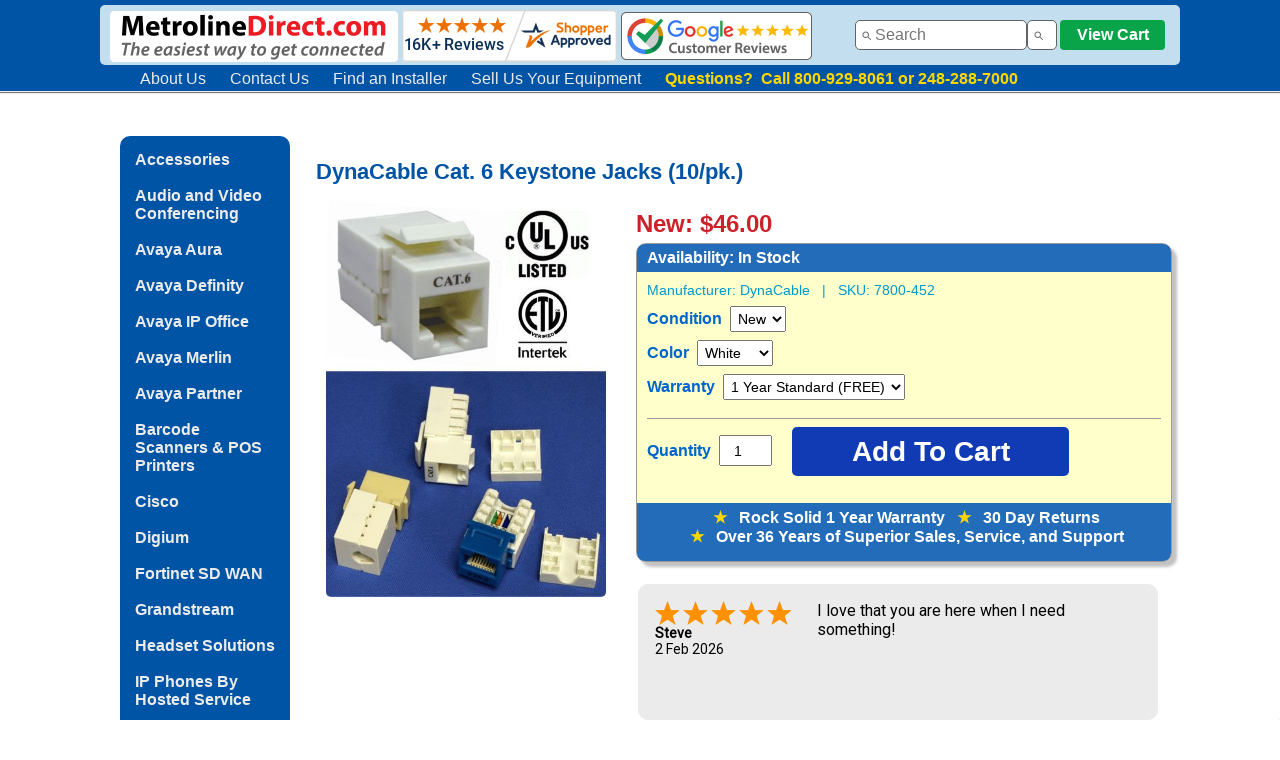

--- FILE ---
content_type: text/html
request_url: https://www.metrolinedirect.com/cat-6-keystone-jacks.html
body_size: 7680
content:
<!DOCTYPE html PUBLIC "-//W3C//DTD HTML 4.01 Transitional//EN" "http://www.w3.org/TR/html4/loose.dtd"><html><head><script type="application/ld+json">{"@context" : "http://schema.org", "@graph":[{"@type" : "Product","name" : "DynaCable Cat. 6 Keystone Jacks (10/pk.)","image" :"https://s.turbifycdn.com/aah/metroline/dynacable-cat-6-keystone-jacks-10-pk-65.png","description" : "Category 6 UTP 90 degree keystone jacks.","sku":"7800-452-New","mpn": "NWKJ6E-New","brand" : {"@type" : "Organization","name" : "DynaCable"},"offers" : {"@type" : "Offer","priceCurrency": "USD","price" : "46","itemCondition" : "http://schema.org/NewCondition","url" : "https://www.metrolinedirect.com/cat-6-keystone-jacks.html","availability" : "http://schema.org/InStock","seller": {"@type": "Organization", "name":"www.metrolinedirect.com"}}}]}</script><script> gtag('event', 'page_view', {'value': 46.00,'items': [{'id': cat-6-keystone-jacks,'google_business_vertical': 'retail' }] }); </script><title>DynaCable Cat. 6 Keystone Jacks (10/pk.)</title><script src="https://apis.google.com/js/platform.js"></script>

<script src="https://apis.google.com/js/platform.js?onload=renderBadge" async defer></script>

<script>
  window.renderBadge = function() {
    var ratingBadgeContainer = document.createElement("div");
    document.body.appendChild(ratingBadgeContainer);
    window.gapi.load('ratingbadge', function() {
      window.gapi.ratingbadge.render(ratingBadgeContainer, {"merchant_id": 1299262});
    });
  }
</script>

<link rel="icon" type="image/png" href="https://sep.turbifycdn.com/ty/cdn/metroline/favicon-32x32.png" sizes="32x32" />

<meta name="google-site-verification" content="6lvqJ_1IMCZ6lbIsnvzwCq-2stqdGJQeS1_J2CFAOew" />

<link href="https://sep.turbifycdn.com/ty/cdn/metroline/mld_style_new50.css" rel="stylesheet" type="text/css">

<div class="fixedwrapper">
<div class="hboxbehind">
<div class="hbox">
<!--BLUE HEADER-->
<!--LOGO LEFT-->	
<div class="hbox_img" style="margin-left: 10px; margin-top: 5px">
<a href="https://www.metrolinedirect.com"><img style="max-width: 288px; width: 100%; height: auto" align="absmiddle" 
 " src="https://sep.turbifycdn.com/ty/cdn/metroline/mld-logo-resp-4.png"></a>
<!--SHOPPER APPROVED SEAL -->
<a href="https://www.shopperapproved.com/reviews/MetrolineDirect.com" class="shopperlink new-sa-seals placement-1028"><img align="absmiddle" src="//www.shopperapproved.com/seal/16108/1028-sa-seal.gif" style="border-radius: 4px;" alt="Customer Reviews" oncontextmenu="var d = new Date(); alert('Copying Prohibited by Law - This image and all included logos are copyrighted by Shopper Approved \251 '+d.getFullYear()+'.'); return false;" /></a><script type="text/javascript"> (function() { var js = window.document.createElement("script"); js.innerHTML = 'function openshopperapproved(o){ var e="Microsoft Internet Explorer"!=navigator.appName?"yes":"no",n=screen.availHeight-90,r=940;return window.innerWidth<1400&&(r=620),window.open(this.href,"shopperapproved","location="+e+",scrollbars=yes,width="+r+",height="+n+",menubar=no,toolbar=no"),o.stopPropagation&&o.stopPropagation(),!1}!function(){for(var o=document.getElementsByClassName("shopperlink"),e=0,n=o.length;e<n;e++)o[e].onclick=openshopperapproved}();'; js.type = "text/javascript"; document.getElementsByTagName("head")[0].appendChild(js);var link = document.createElement('link');link.rel = 'stylesheet';link.type = 'text/css';link.href = "//www.shopperapproved.com/seal/1028.css";document.getElementsByTagName('head')[0].appendChild(link);})();</script>
<!-- END SHOPPER APPROVED SEAL -->
<a href="https://www.google.com/shopping/ratings/account/metrics?q=metrolinedirect.com&c=US&v=19&hl=en" target="new"><img style="max-width: 191px; width: 100%; height: auto" align="absmiddle" src="https://sep.turbifycdn.com/ty/cdn/metroline/google-reviews-resp2.png"></a>
    </div>
<!--END LOGO LEFT-->
<!--SEARCH BAR--> 		
 <div class="search_bar"">
<input id="searchBox" type="text" size="15" /><input  id="ss360SearchButton" type="button" />
<!--VIEW CART-->
<a href="https://order.store.turbify.net/metroline/cgi-bin/wg-order?metroline"><button class="viewcartbtn">View Cart</button></a>
<!--END VIEW CART-->
	</div>
<!--END SEARCH BAR-->
<!--END BLUE HEADER-->  
</div>
<div class="hbox2">
<!--INFO MENU IN HEADER-->		
    <div class="infoMenu" >
<ol>
  <li ><a href="https://www.metrolinedirect.com/info.html">About Us</a></li>
  <li ><a href="https://www.metrolinedirect.com/cus.html">Contact Us</a></li>
  <li><a href="https://www.phoneinstallers.net" title="Find an installer" target="new">Find an Installer</a></li>
<li><a href="https://www.metrolinedirect.com/assetrecovery.html" title="Sell us your equipment" target="new">Sell Us Your Equipment</a></li>
<li><b style="color: #FFD700"> 
Questions?&nbsp; Call 800-929-8061 or 248-288-7000</b> </li>
 </ol>
	</div>
</div>


</div>
</div>

<!-- Global site tag (gtag.js) - Google Ads: 1072622640 --> <script async src="https://www.googletagmanager.com/gtag/js?id=AW-1072622640"></script> <script> window.dataLayer = window.dataLayer || []; function gtag(){dataLayer.push(arguments);} gtag('js', new Date()); gtag('config', 'AW-1072622640'); </script> 

<!-- Global site tag (gtag.js) - Google Analytics -->
<script async src="https://www.googletagmanager.com/gtag/js?id=UA-397531-1"></script>
<script>
  window.dataLayer = window.dataLayer || [];
  function gtag(){dataLayer.push(arguments);}
  gtag('js', new Date());

  gtag('config', 'UA-397531-1');
</script>


<!--LIVE HELP NOW-->
<script type="text/javascript">
	window.lhnJsSdkInit = function () {
		lhnJsSdk.setup = {
			application_id: "81c2bbce-1d0e-476d-a4af-36ed8e326f0a",
			application_secret: "862fced308394137860c6cc2695f069b9050dd05b89c47bbbc"
		};
		lhnJsSdk.controls = [{
			type: "hoc",
			id: "8784b032-0000-4e11-bcbe-b39045d08215"
		}];
	};

	(function (d, s) {
		var newjs, lhnjs = d.getElementsByTagName(s)[0];
		newjs = d.createElement(s);
		newjs.src = "https://developer.livehelpnow.net/js/sdk/lhn-jssdk-current.min.js";
		lhnjs.parentNode.insertBefore(newjs, lhnjs);
	}(document, "script"));
</script>
<!--END LIVE HELP NOW--></head><div class="pagebox"><div class="pageboxinner"><body bgcolor="#ffffff" background="https://s.turbifycdn.com/aah/metroline/avaya-ip-office-51.png" link="#6600cc"><table border="0" cellspacing="0" cellpadding="0"><tr valign="top"><td><div class="menumld"><a href="accessories.html">Accessories</a><br /><br /><a href="polycom.html">Audio and Video Conferencing</a><br /><br /><a href="avcoma.html">Avaya Aura</a><br /><br /><a href="definity1.html">Avaya Definity</a><br /><br /><a href="ipoffice.html">Avaya IP Office</a><br /><br /><a href="legendsystem.html">Avaya Merlin</a><br /><br /><a href="partnersystem.html">Avaya Partner</a><br /><br /><a href="symbolscanners.html">Barcode Scanners & POS Printers</a><br /><br /><a href="cisco.html">Cisco</a><br /><br /><a href="digiumipphones.html">Digium</a><br /><br /><a href="fortinet1.html">Fortinet SD WAN</a><br /><br /><a href="gripte.html">Grandstream</a><br /><br /><a href="headandad1.html">Headset Solutions</a><br /><br /><a href="siptelephones.html">IP Phones By Hosted Service</a><br /><br /><a href="mitel.html">Mitel and NEC</a><br /><br /><a href="nortel.html">Nortel</a><br /><br /><a href="bogenpaging.html">Paging Solutions and Door Phones</a><br /><br /><a href="polycom1.html">Polycom (Poly)</a><br /><br /><a href="repair1.html">Repair Service & Technical Support</a><br /><br /><a href="shoretel.html">ShoreTel</a><br /><br /><a href="siliph.html">Single Line Phones</a><br /><br /><a href="uglyboxes.html">Ugly Boxes</a><br /><br /><a href="yealink.html">Yealink</a><br /><br /></div></td><td><img src="https://sep.turbifycdn.com/ca/Img/trans_1x1.gif" height="1" width="26" border="0" /></td><td><a href="index.html"><img src="https://s.turbifycdn.com/aah/metroline/avaya-ip-office-52.png" width="0" height="5" border="0" hspace="0" vspace="0" /></a><br /><br /><table border="0" cellspacing="0" cellpadding="0" width="844"><h1>DynaCable Cat. 6 Keystone Jacks (10/pk.)</h1><tr valign="top"><td width="325" id="product_image"><div style="float: left"><div style="width: 300px"><img src="https://s.turbifycdn.com/aah/metroline/dynacable-cat-6-keystone-jacks-10-pk-68.png" width="432" height="615" border="0" hspace="0" vspace="0" alt="DynaCable Cat. 6 Keystone Jacks (10/pk.)" class="myImg" style="display: block; margin-left: auto; margin-right: auto; max-height: 400px; height: auto; width: auto;max-width:300px" /><br /><br /></div><div style="margin-bottom: 100px"></div><span class="close"><div id="myModal" class="modal"><div style="width: auto; height: 80% "><img class="modal-content" id="img01" style="width: auto; max-height: 100%"></div></div></span><font size="2" face="arial, helvetica"></font></div></td><td width="100%"><div style="padding-left: 20px"><div class="section"></div><form method="POST" action="https://order.store.turbify.net/metroline/cgi-bin/wg-order?metroline+cat-6-keystone-jacks"><b></b><br /><!--PRICING--><div class="price" style="margin-top: -15px">New: $46.00<br /></div><!--START YELLOW ORDER BOX--><div class="orderBox"><div style="background-color: #236cba; color: white; font-size: 16px; font-weight: bold; margin: -10px 0px 10px -10px; padding: 5px 5px 5px 10px; border-radius: 8px 8px 0px 0px">Availability:<availability id="stockmain"> In Stock</availability></div><div class="orderBoxpartno" id="partno">Manufacturer: <span id="mn">DynaCable</span>&nbsp;&nbsp; |&nbsp;&nbsp; SKU: <span id="sk">7800-452</span><img src="https://sep.turbifycdn.com/ca/Img/trans_1x1.gif" height="1" width="10" border="0" /><img src="https://sep.turbifycdn.com/ca/Img/trans_1x1.gif" height="1" width="10" border="0" /></div><div class="productOptions" style="margin-top: -15px"><br />Condition&nbsp;<select name="Condition"><option value="New">New</option></select> <br />Color&nbsp;<select name="Color"><option value="White">White</option><option value="Orange">Orange</option><option value="Blue">Blue</option><option value="Ivory">Ivory</option></select> <br />Warranty&nbsp;<select name="Warranty"><option value="1 Year Standard (FREE)">1 Year Standard (FREE)</option></select> </div><input name="vwitem" type="hidden" value="cat-6-keystone-jacks" /><input name="vwcatalog" type="hidden" value="metroline" /><div class="cartBox"><div class="qty">Quantity <input name="vwquantity" type="number" value="1" maxlength="5" size="3" class="qtyInput" /></div><div class="cart"><input type="submit" value="Add To Cart" style="font-family: Arial, Helvetica, sans-serif; background-color: #103bb5; border: none; color: white; text-decoration: none; cursor: pointer; border-radius: 5px; font-weight: bold; font-size: 28px; width: 277px; height: 49px;" onmouseover="this.style.backgroundColor='#1758cd'" onmouseout="this.style.backgroundColor='#103bb5'" /></div></div><div style="clear: both"></div><div style="text-align: center; background-color: #236cba; color: white; font-size: 16px; font-weight: bold; margin: 15px 0px 0px -10px; padding: 5px 5px 5px 10px; border-radius: 0px 0px 8px 8px; padding-bottom: 15px; margin-top: 27px"><span style="color: gold">&#9733;</span>&nbsp;&nbsp; Rock Solid 1 Year Warranty&nbsp;&nbsp; <span style="color: gold">&#9733;</span>&nbsp;&nbsp; 30 Day Returns<br /><span style="color: gold">&#9733;</span>&nbsp;&nbsp; Over 36 Years of Superior Sales, Service, and Support</div></div><input type="hidden" name=".autodone" value="https://www.metrolinedirect.com/cat-6-keystone-jacks.html" /></form><div style="font-family: Roboto, Arial, Helvetica, sans-serif; max-height: 150px; overflow: hidden;" class="shopperapproved_widget sa_rotate sa_count1 sa_vertical sa_count1 sa_bgGray sa_colorBlack sa_borderGray sa_rounded sa_jMy sa_fixed sa_showlinks sa_large sa_showdate "></div><script type="text/javascript">var sa_interval = 5000;function saLoadScript(src) { var js = window.document.createElement('script'); js.src = src; js.type = 'text/javascript'; document.getElementsByTagName("head")[0].appendChild(js); } if (typeof(shopper_first) == 'undefined') saLoadScript('//www.shopperapproved.com/widgets/testimonial/3.0/16108.js'); shopper_first = true; </script><div style="text-align:right;"><a class="sa_footer" href="https://www.shopperapproved.com/reviews/MetrolineDirect.com/" target="_blank" rel="nofollow"><img class="sa_widget_footer" style="margin-bottom: 15px; border: 0;" alt="" src=https://www.shopperapproved.com/widgets/widgetfooter-darklogo.png></a></div><!--FEATURES-->       
        <h2> Features   </h2>
		<div class="section">
        <ul>
          <li>Category 6 UTP 90 degree keystone jack</li>
          <li>Supports 568A/B wiring</li>
          <li>Dual IDC connector can accept 23-26 AWG solid and stranded cables</li>
          <li>Terminates using 110 or krone (punchdown) tools</li>
          <li>20 jacks/pack</li>
        </ul>
		</div><br /><br /><br clear="all" /></div></td></tr></table><script> var modal = document.getElementById("myModal"); var i;  var img = document.getElementsByClassName("myImg"); var modalImg = document.getElementById("img01");   for(i=0;i< img.length;i++)    {         img[i].onclick = function(){      modal.style.display = "block";        modalImg.src = this.src;   } }  var span = document.getElementsByClassName("close")[0];   span.onclick = function() {     modal.style.display = "none"; } </script><table border="0" cellspacing="0" cellpadding="0" width="844"><tr><td><font size="2" face="arial, helvetica"><script>
var ss360Config = {
    siteId: "www.metrolinedirect.com",
    showErrors: false,
    layout: {
        navigation: {
            position: "top"
        },
        mobile: {
            showUrl: true,
            showImages: true
        },
        desktop: {
            showUrl: true,
            showImages: true
        }
    },
    suggestions: {
        throttleTime: 100,
        maxWidth: 400,        
        show: true,
        maxQuerySuggestions: 3,
       showImages: true,
        num: 6,
        minChars: 2,
        highlight: true
    },
    style: {
        themeColor: "#329fd9",
        accentColor: "#0033CC",
        suggestions: {
            text: {
                color: "#333333"
            },
            background: {
                color: "#ffffff"
            },
            padding: "10px",
            distanceFromTop: "7px",
            border: {
                color: "#dddddd",
                radius: "5px"
            }
        },
        searchBox: {
            text: {
                color: "#333333",
                size: "16px"
            },
            background: {
                color: "#ffffff"
            },
            padding: "5px",
            icon: {
                image: "magnifier",
                color: "#666666"
            },
            border: {
                color: "#636363",
                radius: "5px"
            },
            button: {
                text: " ",
                icon: "magnifier",
                color: "#666666"
            }
        },
        loaderType: "circle",
        animationSpeed: 250
    },
    searchBox: {
        placeholder: "Search",
        selector: "#searchBox",
        searchButton: "#ss360SearchButton"
    },
    results: {
     embedConfig: {
            contentBlock: "div#search_results",
            url: "https://www.metrolinedirect.com/search.html"
        },
        searchResultsCaption: "We found #COUNT# results for your query \"#QUERY#\"",
        group: true,
        num: 30,
        highlightQueryTerms: true,
        moreResultsButton: "More Results...",
        noResultsText: "Sorry, we have not found any matches for your query.",
        queryCorrectionText: "Did you mean \"#CORRECTION#\"?",
        linksOpenNewTab: false,
        moreResultsPagingSize: 15
    },
    contentGroups: {
        otherName: "Search Results",
        ignoreOther: false
    }
}
</script><br /><br /><script src="https://cdn.sitesearch360.com/v13/sitesearch360-v13.min.js" async></script></font></td></tr></table><br /><div style="text-align: center; box-shadow: 8px 8px; -webkit-animation-name: zoom; -webkit-animation-duration: 0.6s; animation-name: zoom; animation-duration: 0.6s;" id="light" class="white_content"> <a href = "javascript:void(0)" onclick = "document.getElementById('light').style.display='none';document.getElementById('fade').style.display='none'"><img style="width: auto; max-height: 100%" src="https://sep.turbifycdn.com/ty/cdn/metroline/platinum5.gif"> </a> </div></td></tr></div></div></table></body><div class="pageboxfooter">
<!--COMPANY INFO-->
<div class="footer"><strong>Metroline, Inc.</strong>&nbsp; &#8226;&nbsp; 2250 Meijer Drive&nbsp; &#8226;&nbsp; Troy, MI 48084 &#8226;&nbsp; Phone: 800-929-8061 or 248-288-7000</div>
<!--HOURS OF OPERATION-->
<div class="footer"><strong>Business Hours</strong>: Mon-Thurs 8:30 am to 6 pm, Fri 8:30 am to 5:30 pm EST</div>
<!--ABOUT US MENU BAR-->
<div class="footer"><a href="https://www.metrolinedirect.com/info.html">About Us</a>&nbsp; |&nbsp; <a href="https://www.metrolinedirect.com/cus.html">Contact Us</a>&nbsp;  |&nbsp; <a href="https://www.youtube.com/user/metrolinedirect" target="new">YouTube</a>&nbsp; |&nbsp; <a href="https://www.phoneinstallers.net/" target="new">Find an Installer</a>&nbsp; |&nbsp; <a href="https://www.metrolinedirect.com/info.html">Warranty and Returns</a>&nbsp; |&nbsp; <a href="https://www.metrolinedirect.com/privacy-policy.html">Privacy Policy</a></div>
<!--COPYRIGHT-->
<div class="footer">&copy; 2026 Metroline, Inc.</div>
<!--DISCLAIMER-->
<div class="footer" style="font-size:14px; margin-left: 20px; margin-right: 20px">Metroline Inc. is an independent distributor of technology and telecommunications equipment.  Metroline Inc. does not represent any manufacturer or its affiliates in any way.  The company, product and service names used in this web site are for identification purposes only. All trademarks and registered trademarks are the property of their respective owners.</div>
</div>
<script type="text/javascript">var PAGE_ATTRS = {'storeId': 'metroline', 'itemId': 'cat-6-keystone-jacks', 'isOrderable': '1', 'name': 'DynaCable Cat. 6 Keystone Jacks (10/pk.)P', 'salePrice': '46.00', 'listPrice': '46.00', 'brand': '', 'model': '', 'promoted': '', 'createTime': '1770069304', 'modifiedTime': '1770069304', 'catNamePath': 'Product Index > Accessories > Cabling and Installation Equipment > Wall Plates and Jacks�', 'upc': ''};</script><script type="text/javascript">
csell_env = 'ue1';
 var storeCheckoutDomain = 'order.store.turbify.net';
</script>

<script type="text/javascript">
  function toOSTN(node){
    if(node.hasAttributes()){
      for (const attr of node.attributes) {
        node.setAttribute(attr.name,attr.value.replace(/(us-dc1-order|us-dc2-order|order)\.(store|stores)\.([a-z0-9-]+)\.(net|com)/g, storeCheckoutDomain));
      }
    }
  };
  document.addEventListener('readystatechange', event => {
  if(typeof storeCheckoutDomain != 'undefined' && storeCheckoutDomain != "order.store.turbify.net"){
    if (event.target.readyState === "interactive") {
      fromOSYN = document.getElementsByTagName('form');
        for (let i = 0; i < fromOSYN.length; i++) {
          toOSTN(fromOSYN[i]);
        }
      }
    }
  });
</script>
<script type="text/javascript">
// Begin Store Generated Code
 </script> <script type="text/javascript" src="https://s.turbifycdn.com/lq/ult/ylc_1.9.js" ></script> <script type="text/javascript" src="https://s.turbifycdn.com/ae/lib/smbiz/store/csell/beacon-a9518fc6e4.js" >
</script>
<script type="text/javascript">
// Begin Store Generated Code
 csell_page_data = {}; csell_page_rec_data = []; ts='TOK_STORE_ID';
</script>
<script type="text/javascript">
// Begin Store Generated Code
function csell_GLOBAL_INIT_TAG() { var csell_token_map = {}; csell_token_map['TOK_SPACEID'] = '2022276099'; csell_token_map['TOK_URL'] = ''; csell_token_map['TOK_STORE_ID'] = 'metroline'; csell_token_map['TOK_ITEM_ID_LIST'] = 'cat-6-keystone-jacks'; csell_token_map['TOK_ORDER_HOST'] = 'order.store.turbify.net'; csell_token_map['TOK_BEACON_TYPE'] = 'prod'; csell_token_map['TOK_RAND_KEY'] = 't'; csell_token_map['TOK_IS_ORDERABLE'] = '1';  c = csell_page_data; var x = (typeof storeCheckoutDomain == 'string')?storeCheckoutDomain:'order.store.turbify.net'; var t = csell_token_map; c['s'] = t['TOK_SPACEID']; c['url'] = t['TOK_URL']; c['si'] = t[ts]; c['ii'] = t['TOK_ITEM_ID_LIST']; c['bt'] = t['TOK_BEACON_TYPE']; c['rnd'] = t['TOK_RAND_KEY']; c['io'] = t['TOK_IS_ORDERABLE']; YStore.addItemUrl = 'http%s://'+x+'/'+t[ts]+'/ymix/MetaController.html?eventName.addEvent&cartDS.shoppingcart_ROW0_m_orderItemVector_ROW0_m_itemId=%s&cartDS.shoppingcart_ROW0_m_orderItemVector_ROW0_m_quantity=1&ysco_key_cs_item=1&sectionId=ysco.cart&ysco_key_store_id='+t[ts]; } 
</script>
<script type="text/javascript">
// Begin Store Generated Code
function csell_REC_VIEW_TAG() {  var env = (typeof csell_env == 'string')?csell_env:'prod'; var p = csell_page_data; var a = '/sid='+p['si']+'/io='+p['io']+'/ii='+p['ii']+'/bt='+p['bt']+'-view'+'/en='+env; var r=Math.random(); YStore.CrossSellBeacon.renderBeaconWithRecData(p['url']+'/p/s='+p['s']+'/'+p['rnd']+'='+r+a); } 
</script>
<script type="text/javascript">
// Begin Store Generated Code
var csell_token_map = {}; csell_token_map['TOK_PAGE'] = 'p'; csell_token_map['TOK_CURR_SYM'] = '$'; csell_token_map['TOK_WS_URL'] = 'https://metroline.csell.store.turbify.net/cs/recommend?itemids=cat-6-keystone-jacks&location=p'; csell_token_map['TOK_SHOW_CS_RECS'] = 'true';  var t = csell_token_map; csell_GLOBAL_INIT_TAG(); YStore.page = t['TOK_PAGE']; YStore.currencySymbol = t['TOK_CURR_SYM']; YStore.crossSellUrl = t['TOK_WS_URL']; YStore.showCSRecs = t['TOK_SHOW_CS_RECS']; </script> <script type="text/javascript" src="https://s.turbifycdn.com/ae/store/secure/recs-1.3.2.2.js" ></script> <script type="text/javascript" >
</script>
</html>
<!-- html104.prod.store.e1a.lumsb.com Mon Feb  2 15:16:54 PST 2026 -->


--- FILE ---
content_type: application/javascript
request_url: https://www.shopperapproved.com/widgets/testimonial/3.0/16108.js
body_size: 10006
content:

var sa_widget_overall = '4.8';
var sa_widget_overallcount = '16173';
var dark_logo = 'https://www.shopperapproved.com/widgets/images/widgetfooter-darklogo-eng.png';
var darknarrow_logo = 'https://www.shopperapproved.com/widgets/images/widgetfooter-darknarrow-eng.png';
var white_logo = 'https://www.shopperapproved.com/widgets/images/widgetfooter-whitelogo-eng.png';
var whitenarrow_logo = 'https://www.shopperapproved.com/widgets/images/widgetfooter-whitenarrow-eng.png';
var colorized_logo = 'https://www.shopperapproved.com/widgets/images/widgetfooter-darklogo-eng-colorized.png';

//Cached 2026-02-02 22:53:31

sa_id = '16108';
sa_widget_contents = [{"name":"<span class=\"sa_displayname\">Steve<\/span>","date":"02 Feb 2026","stars":"5.0","link":"https:\/\/www.shopperapproved.com\/reviews\/MetrolineDirect.com?reviewid=214220853","comments":"    I love that you are here when I need something!\n    "},{"name":"<span class=\"sa_displayname\">Brian D.<\/span>","date":"02 Feb 2026","stars":"5.0","link":"https:\/\/www.shopperapproved.com\/reviews\/MetrolineDirect.com?reviewid=213670997","comments":"    It was very easy to work with the people at MetrolineDirect. The product was as advertised and in good condition.\n    "},{"name":"<span class=\"sa_displayname\">bradley B.<\/span>","date":"02 Feb 2026","stars":"5.0","link":"https:\/\/www.shopperapproved.com\/reviews\/MetrolineDirect.com?reviewid=214206818","comments":"    THANK YOU\n    "},{"name":"<span class=\"sa_displayname sa_anonymous\">A Reviewer<\/span>","date":"30 Jan 2026","stars":"5.0","link":"https:\/\/www.shopperapproved.com\/reviews\/MetrolineDirect.com?reviewid=214066233","comments":"    Have used Metroline Direct for years. Top Shelf Service!!!\n    "},{"name":"<span class=\"sa_displayname\">Jeffrey H.<\/span>","date":"30 Jan 2026","stars":"5.0","link":"https:\/\/www.shopperapproved.com\/reviews\/MetrolineDirect.com?reviewid=213546804","comments":"    Just what I needed and shipping was super-fast\n    "},{"name":"<span class=\"sa_displayname\">Mike G.<\/span><span class=\"sa_location\">- <span class=\"sa_stateprov\">TN<\/span>, <span class=\"sa_country\">United States <\/span><\/span>","date":"29 Jan 2026","stars":"5.0","link":"https:\/\/www.shopperapproved.com\/reviews\/MetrolineDirect.com?reviewid=213342884","comments":"    So far so good, please check back in a few days to confirm receipt of inventory\n    "},{"name":"<span class=\"sa_displayname\">Daniel S.<\/span><span class=\"sa_location\">- <span class=\"sa_stateprov\">Il<\/span>, <span class=\"sa_country\">united states<\/span><\/span>","date":"29 Jan 2026","stars":"5.0","link":"https:\/\/www.shopperapproved.com\/reviews\/MetrolineDirect.com?reviewid=213536594","comments":"    Very happy\n    "},{"name":"<span class=\"sa_displayname\">Shirlee<\/span>","date":"27 Jan 2026","stars":"5.0","link":"https:\/\/www.shopperapproved.com\/reviews\/MetrolineDirect.com?reviewid=213915386","comments":"    Excellent\n    "},{"name":"<span class=\"sa_displayname\">Shemain F.<\/span>","date":"26 Jan 2026","stars":"5.0","link":"https:\/\/www.shopperapproved.com\/reviews\/MetrolineDirect.com?reviewid=213868734","comments":"    Processing was easy\n    "},{"name":"<span class=\"sa_displayname\">Ken C.<\/span><span class=\"sa_location\">- <span class=\"sa_stateprov\">PA<\/span>, <span class=\"sa_country\">united states<\/span><\/span>","date":"26 Jan 2026","stars":"5.0","link":"https:\/\/www.shopperapproved.com\/reviews\/MetrolineDirect.com?reviewid=213357078","comments":"    Shopping was easy. And I appreiciate that there are no pop ups\n    "},{"name":"<span class=\"sa_displayname\">Kevin S.<\/span>","date":"22 Jan 2026","stars":"5.0","link":"https:\/\/www.shopperapproved.com\/reviews\/MetrolineDirect.com?reviewid=213659506","comments":"    Have bought from them in the past.  Very dependable.\n    "},{"name":"<span class=\"sa_displayname\">Lee V.<\/span>","date":"21 Jan 2026","stars":"5.0","link":"https:\/\/www.shopperapproved.com\/reviews\/MetrolineDirect.com?reviewid=212746018","comments":"    Recommended by our telephone provider. So, we went with it.\n    "},{"name":"<span class=\"sa_displayname\">Trish K.<\/span>","date":"20 Jan 2026","stars":"5.0","link":"https:\/\/www.shopperapproved.com\/reviews\/MetrolineDirect.com?reviewid=213550750","comments":"    Great site, easy to use.  Good prices!  I appreciate your option to use old shipping boxes too :)\n    "},{"name":"<span class=\"sa_displayname\">Olivier M.<\/span><span class=\"sa_location\">- <span class=\"sa_stateprov\">MA<\/span>, <span class=\"sa_country\">United States<\/span><\/span>","date":"19 Jan 2026","stars":"5.0","link":"https:\/\/www.shopperapproved.com\/reviews\/MetrolineDirect.com?reviewid=212852237","comments":"    It was a very good experience.\n    "},{"name":"<span class=\"sa_displayname\">Michael L.<\/span><span class=\"sa_location\">- <span class=\"sa_stateprov\">New York<\/span>, <span class=\"sa_country\">united states<\/span><\/span>","date":"19 Jan 2026","stars":"5.0","link":"https:\/\/www.shopperapproved.com\/reviews\/MetrolineDirect.com?reviewid=212914005","comments":"    Fast delivery competitive pricing\n    "},{"name":"<span class=\"sa_displayname\">Dan F.<\/span><span class=\"sa_location\">- <span class=\"sa_stateprov\">NJ<\/span>, <span class=\"sa_country\">united states<\/span><\/span>","date":"18 Jan 2026","stars":"5.0","link":"https:\/\/www.shopperapproved.com\/reviews\/MetrolineDirect.com?reviewid=212917938","comments":"    All was good , except the boxes package , they were not new and in bad condition\n    "},{"name":"<span class=\"sa_displayname sa_anonymous\">A Reviewer<\/span>","date":"17 Jan 2026","stars":"5.0","link":"https:\/\/www.shopperapproved.com\/reviews\/MetrolineDirect.com?reviewid=213417580","comments":"    Thanks Again Guys\n    "},{"name":"<span class=\"sa_displayname sa_anonymous\">A Reviewer<\/span>","date":"17 Jan 2026","stars":"5.0","link":"https:\/\/www.shopperapproved.com\/reviews\/MetrolineDirect.com?reviewid=213416081","comments":"    Have ordered from you many times over the years always satisfied\n    "},{"name":"<span class=\"sa_displayname\">Jim E.<\/span>","date":"17 Jan 2026","stars":"5.0","link":"https:\/\/www.shopperapproved.com\/reviews\/MetrolineDirect.com?reviewid=212890943","comments":"    Will buy again!\n    "},{"name":"<span class=\"sa_displayname\">GUSTAVO O.<\/span>","date":"16 Jan 2026","stars":"5.0","link":"https:\/\/www.shopperapproved.com\/reviews\/MetrolineDirect.com?reviewid=213356221","comments":"    Excellent\n    "},{"name":"<span class=\"sa_displayname\">GUSTAVO O.<\/span>","date":"16 Jan 2026","stars":"5.0","link":"https:\/\/www.shopperapproved.com\/reviews\/MetrolineDirect.com?reviewid=213356040","comments":"    Excellent\n    "},{"name":"<span class=\"sa_displayname\">LOU Z.<\/span>","date":"12 Jan 2026","stars":"5.0","link":"https:\/\/www.shopperapproved.com\/reviews\/MetrolineDirect.com?reviewid=212526071","comments":"    One phone was defective. No audio. Warranty replacement has been<br>shipped out. Return label issued.\n    "},{"name":"<span class=\"sa_displayname\">Shaun<\/span>","date":"12 Jan 2026","stars":"5.0","link":"https:\/\/www.shopperapproved.com\/reviews\/MetrolineDirect.com?reviewid=213111024","comments":"    So far the website is pretty easy to navigate but until I receive product (to ensure quality and speed of delivery), I can't give a 5 star recommendation\n    "},{"name":"<span class=\"sa_displayname\">Ed K.<\/span>","date":"12 Jan 2026","stars":"5.0","link":"https:\/\/www.shopperapproved.com\/reviews\/MetrolineDirect.com?reviewid=213104527","comments":"    Metroline always has the Avaya IP Office components I need\n    "},{"name":"<span class=\"sa_displayname\">Melanie G.<\/span>","date":"10 Jan 2026","stars":"5.0","link":"https:\/\/www.shopperapproved.com\/reviews\/MetrolineDirect.com?reviewid=213015880","comments":"    Found exactly what i was looking for\n    "},{"name":"<span class=\"sa_displayname\">Thomas D.<\/span>","date":"10 Jan 2026","stars":"5.0","link":"https:\/\/www.shopperapproved.com\/reviews\/MetrolineDirect.com?reviewid=213005994","comments":"    was pretty easy, I like the green box option\n    "},{"name":"<span class=\"sa_displayname\">Emily K.<\/span>","date":"02 Jan 2026","stars":"5.0","link":"https:\/\/www.shopperapproved.com\/reviews\/MetrolineDirect.com?reviewid=212617195","comments":"    I hope this is the right headset for my office.\n    "},{"name":"<span class=\"sa_displayname\">Shane C.<\/span><span class=\"sa_location\">- <span class=\"sa_stateprov\">Tennessee<\/span>, <span class=\"sa_country\">United States<\/span><\/span>","date":"29 Dec 2025","stars":"5.0","link":"https:\/\/www.shopperapproved.com\/reviews\/MetrolineDirect.com?reviewid=211769619","comments":"    All is well so far. Prices seem great.\n    "},{"name":"<span class=\"sa_displayname\">Alonzo K.<\/span>","date":"26 Dec 2025","stars":"5.0","link":"https:\/\/www.shopperapproved.com\/reviews\/MetrolineDirect.com?reviewid=212283121","comments":"    nice and easy\n    "},{"name":"<span class=\"sa_displayname\">Justin R.<\/span>","date":"24 Dec 2025","stars":"5.0","link":"https:\/\/www.shopperapproved.com\/reviews\/MetrolineDirect.com?reviewid=212218334","comments":"    This is my first experience ordering here and so far it is excellent!\n    "},{"name":"<span class=\"sa_displayname\">Rodney V.<\/span><span class=\"sa_location\">- <span class=\"sa_stateprov\">Indiana<\/span>, <span class=\"sa_country\">united states<\/span><\/span>","date":"22 Dec 2025","stars":"5.0","link":"https:\/\/www.shopperapproved.com\/reviews\/MetrolineDirect.com?reviewid=211432672","comments":"    Found Product I needed, shipment was quick!\n    "},{"name":"<span class=\"sa_displayname\">Theresa M.<\/span>","date":"21 Dec 2025","stars":"5.0","link":"https:\/\/www.shopperapproved.com\/reviews\/MetrolineDirect.com?reviewid=211479422","comments":"    Thanks\n    "},{"name":"<span class=\"sa_displayname\">Jacob S.<\/span><span class=\"sa_location\">- <span class=\"sa_stateprov\">California<\/span>, <span class=\"sa_country\">united states<\/span><\/span>","date":"21 Dec 2025","stars":"5.0","link":"https:\/\/www.shopperapproved.com\/reviews\/MetrolineDirect.com?reviewid=211512833","comments":"    Easy shopping experience, competitive prices.\n    "},{"name":"<span class=\"sa_displayname\">Peter<\/span>","date":"21 Dec 2025","stars":"5.0","link":"https:\/\/www.shopperapproved.com\/reviews\/MetrolineDirect.com?reviewid=212044420","comments":"    Ease\n    "},{"name":"<span class=\"sa_displayname sa_anonymous\">A Reviewer<\/span>","date":"17 Dec 2025","stars":"5.0","link":"https:\/\/www.shopperapproved.com\/reviews\/MetrolineDirect.com?reviewid=211833838","comments":"    A great source for phone equipment.\n    "},{"name":"<span class=\"sa_displayname\">GREGORY F.<\/span>","date":"14 Dec 2025","stars":"5.0","link":"https:\/\/www.shopperapproved.com\/reviews\/MetrolineDirect.com?reviewid=211652390","comments":"    This is my third order now and I am very satisfied.\n    "},{"name":"<span class=\"sa_displayname\">Andy R.<\/span>","date":"12 Dec 2025","stars":"5.0","link":"https:\/\/www.shopperapproved.com\/reviews\/MetrolineDirect.com?reviewid=211574201","comments":"    Shopped Metroline before in the past, and have never experienced any issues. Great company & great prices!\n    "},{"name":"<span class=\"sa_displayname\">TechMan U.<\/span><span class=\"sa_location\">- <span class=\"sa_stateprov\">GA<\/span>, <span class=\"sa_country\">USA<\/span><\/span>","date":"11 Dec 2025","stars":"5.0","link":"https:\/\/www.shopperapproved.com\/reviews\/MetrolineDirect.com?reviewid=210440465","comments":"    Fast Process, easy to use site.  No issuesconcerns.  Wish shipping was a bit less expensive...Order arrived ontime and in assumed new condition - well packaged.\n    "},{"name":"<span class=\"sa_displayname\">Skip L.<\/span>","date":"11 Dec 2025","stars":"5.0","link":"https:\/\/www.shopperapproved.com\/reviews\/MetrolineDirect.com?reviewid=211471703","comments":"    Your price is just a tad bit higher than 2 other providers. But I chose you this time because I have ordered from you before.\n    "},{"name":"<span class=\"sa_displayname\">Jack M.<\/span><span class=\"sa_location\">- <span class=\"sa_stateprov\">North Carolina<\/span>, <span class=\"sa_country\">United States<\/span><\/span>","date":"04 Dec 2025","stars":"5.0","link":"https:\/\/www.shopperapproved.com\/reviews\/MetrolineDirect.com?reviewid=210339339","comments":"    Great!  I got the devices in record time.  Much better than order via Amazon.  I will return often.\n    "},{"name":"<span class=\"sa_displayname sa_anonymous\">A Reviewer<\/span>","date":"04 Dec 2025","stars":"5.0","link":"https:\/\/www.shopperapproved.com\/reviews\/MetrolineDirect.com?reviewid=211068206","comments":"    I had a question and had to call.  I got to talk with a person immediately and the person that took care of me was very polite, friendly and knowledgeable.  This is a big plus which made my interaction with your company a positive experience.\n    "},{"name":"<span class=\"sa_displayname\">Nicholas B.<\/span>","date":"01 Dec 2025","stars":"5.0","link":"https:\/\/www.shopperapproved.com\/reviews\/MetrolineDirect.com?reviewid=210857303","comments":"    The warranty policy is what makes the difference for me.\n    "},{"name":"<span class=\"sa_displayname\">Amy A.<\/span><span class=\"sa_location\">- <span class=\"sa_stateprov\">Texas<\/span>, <span class=\"sa_country\">united states<\/span><\/span>","date":"01 Dec 2025","stars":"5.0","link":"https:\/\/www.shopperapproved.com\/reviews\/MetrolineDirect.com?reviewid=210186564","comments":"    It was easy for me to find what I was looking for and make the purchase.\n    "},{"name":"<span class=\"sa_displayname\">Rafael E.<\/span><span class=\"sa_location\">- <span class=\"sa_stateprov\">Wiscosin<\/span>, <span class=\"sa_country\">United States<\/span><\/span>","date":"29 Nov 2025","stars":"5.0","link":"https:\/\/www.shopperapproved.com\/reviews\/MetrolineDirect.com?reviewid=209874630","comments":"    Easy and clear, thank you\n    "},{"name":"<span class=\"sa_displayname\">GUSTAVO O.<\/span>","date":"27 Nov 2025","stars":"5.0","link":"https:\/\/www.shopperapproved.com\/reviews\/MetrolineDirect.com?reviewid=209925881","comments":"    Excellent!!\n    "},{"name":"<span class=\"sa_displayname\">Randall R.<\/span>","date":"24 Nov 2025","stars":"5.0","link":"https:\/\/www.shopperapproved.com\/reviews\/MetrolineDirect.com?reviewid=210367050","comments":"    Quick and knowledgeable reply to my inquiry\n    "},{"name":"<span class=\"sa_displayname sa_anonymous\">A Reviewer<\/span>","date":"22 Nov 2025","stars":"5.0","link":"https:\/\/www.shopperapproved.com\/reviews\/MetrolineDirect.com?reviewid=210216915","comments":"    Great price I will buy again\n    "},{"name":"<span class=\"sa_displayname\">Melanie C.<\/span>","date":"21 Nov 2025","stars":"5.0","link":"https:\/\/www.shopperapproved.com\/reviews\/MetrolineDirect.com?reviewid=210185510","comments":"    Great experience and quick to complete the order\n    "},{"name":"<span class=\"sa_displayname\">Andrew C.<\/span>","date":"21 Nov 2025","stars":"5.0","link":"https:\/\/www.shopperapproved.com\/reviews\/MetrolineDirect.com?reviewid=209582490","comments":"    TAX EXEMPTION CERTIFICATE COMING\n    "},{"name":"<span class=\"sa_displayname\">Melizza G.<\/span>","date":"20 Nov 2025","stars":"5.0","link":"https:\/\/www.shopperapproved.com\/reviews\/MetrolineDirect.com?reviewid=210143166","comments":"    Called prior to order.  Agent was extremely helpful and friendly\n    "},{"name":"<span class=\"sa_displayname\">Geary T.<\/span>","date":"17 Nov 2025","stars":"5.0","link":"https:\/\/www.shopperapproved.com\/reviews\/MetrolineDirect.com?reviewid=209934912","comments":"    Always easy shopping for my phone needs.\n    "},{"name":"<span class=\"sa_displayname\">Katie Y.<\/span>","date":"16 Nov 2025","stars":"5.0","link":"https:\/\/www.shopperapproved.com\/reviews\/MetrolineDirect.com?reviewid=209300141","comments":"    I was very impressed with the value and the speed of delivery. I was able to use the headset I ordered for work immediately, and it worked better than expected. Thank you!\n    "},{"name":"<span class=\"sa_displayname\">claude P.<\/span><span class=\"sa_location\">- <span class=\"sa_stateprov\">NJ<\/span>, <span class=\"sa_country\">united states<\/span><\/span>","date":"15 Nov 2025","stars":"5.0","link":"https:\/\/www.shopperapproved.com\/reviews\/MetrolineDirect.com?reviewid=209075613","comments":"    great overall experience from the online ordering to delivery of item.\n    "},{"name":"<span class=\"sa_displayname\">Terina J.<\/span><span class=\"sa_location\">- <span class=\"sa_stateprov\">Missouri<\/span>, <span class=\"sa_country\">United States<\/span><\/span>","date":"14 Nov 2025","stars":"5.0","link":"https:\/\/www.shopperapproved.com\/reviews\/MetrolineDirect.com?reviewid=209189206","comments":"    Great!  User-friendly website with easy instructions.  Found what I wanted quickly and ordered it.\n    "},{"name":"<span class=\"sa_displayname\">anthony<\/span>","date":"09 Nov 2025","stars":"5.0","link":"https:\/\/www.shopperapproved.com\/reviews\/MetrolineDirect.com?reviewid=209465216","comments":"    Excellent Service!\n    "},{"name":"<span class=\"sa_displayname\">Aashish S.<\/span><span class=\"sa_location\">- <span class=\"sa_stateprov\">MI<\/span>, <span class=\"sa_country\">united states<\/span><\/span>","date":"09 Nov 2025","stars":"5.0","link":"https:\/\/www.shopperapproved.com\/reviews\/MetrolineDirect.com?reviewid=208915476","comments":"    Excellent\n    "},{"name":"<span class=\"sa_displayname\">Jack M.<\/span><span class=\"sa_location\">- <span class=\"sa_stateprov\">North Carolina<\/span>, <span class=\"sa_country\">united states<\/span><\/span>","date":"07 Nov 2025","stars":"5.0","link":"https:\/\/www.shopperapproved.com\/reviews\/MetrolineDirect.com?reviewid=208743921","comments":"    Simple to find and order equipment.  They has amazing prices on this item.\n    "},{"name":"<span class=\"sa_displayname\">GUSTAVO O.<\/span>","date":"06 Nov 2025","stars":"5.0","link":"https:\/\/www.shopperapproved.com\/reviews\/MetrolineDirect.com?reviewid=208750888","comments":"    Excellent\n    "},{"name":"<span class=\"sa_displayname sa_anonymous\">A Reviewer<\/span>","date":"05 Nov 2025","stars":"5.0","link":"https:\/\/www.shopperapproved.com\/reviews\/MetrolineDirect.com?reviewid=209242776","comments":"    Great service\n    "},{"name":"<span class=\"sa_displayname sa_anonymous\">A Reviewer<\/span>","date":"04 Nov 2025","stars":"5.0","link":"https:\/\/www.shopperapproved.com\/reviews\/MetrolineDirect.com?reviewid=209199288","comments":"    Easy Peasy\n    "},{"name":"<span class=\"sa_displayname\">Dan D.<\/span><span class=\"sa_location\">- <span class=\"sa_stateprov\">New York<\/span>, <span class=\"sa_country\">united states<\/span><\/span>","date":"31 Oct 2025","stars":"5.0","link":"https:\/\/www.shopperapproved.com\/reviews\/MetrolineDirect.com?reviewid=208424075","comments":"    As always, I received great service and value for my order.\n    "},{"name":"<span class=\"sa_displayname\">Jeremy<\/span>","date":"27 Oct 2025","stars":"5.0","link":"https:\/\/www.shopperapproved.com\/reviews\/MetrolineDirect.com?reviewid=208107013","comments":"    Glad you had the products I needed at a good price. The website is a little dated, but functional. I received the items promptly.\n    "},{"name":"<span class=\"sa_displayname\">Timothy B.<\/span>","date":"24 Oct 2025","stars":"5.0","link":"https:\/\/www.shopperapproved.com\/reviews\/MetrolineDirect.com?reviewid=208607696","comments":"    Product in stock and ordering was easy. Great service!\n    "},{"name":"<span class=\"sa_displayname\">DavidR<\/span><span class=\"sa_location\">- <span class=\"sa_stateprov\">south carolina<\/span>, <span class=\"sa_country\">united states<\/span><\/span>","date":"23 Oct 2025","stars":"5.0","link":"https:\/\/www.shopperapproved.com\/reviews\/MetrolineDirect.com?reviewid=207999958","comments":"    Very quick and easy to order. Detailed part description. Easy to add an additional part to a pre-existing order. Quicker shipping than was specified with needing to have a power supply part tested before being shipped.\n    "},{"name":"<span class=\"sa_displayname\">Dee J.<\/span>","date":"23 Oct 2025","stars":"5.0","link":"https:\/\/www.shopperapproved.com\/reviews\/MetrolineDirect.com?reviewid=208521144","comments":"    Very easy to order.\n    "},{"name":"<span class=\"sa_displayname\">Terry M.<\/span>","date":"22 Oct 2025","stars":"5.0","link":"https:\/\/www.shopperapproved.com\/reviews\/MetrolineDirect.com?reviewid=208490918","comments":"    Parts for older systems available. Very Handy. Easy to use website.\n    "},{"name":"<span class=\"sa_displayname\">Ariel F.<\/span>","date":"22 Oct 2025","stars":"5.0","link":"https:\/\/www.shopperapproved.com\/reviews\/MetrolineDirect.com?reviewid=208464965","comments":"    Super easy, super fast! The best place I have found to get the QD headsets.\n    "},{"name":"<span class=\"sa_displayname sa_anonymous\">A Reviewer<\/span>","date":"22 Oct 2025","stars":"5.0","link":"https:\/\/www.shopperapproved.com\/reviews\/MetrolineDirect.com?reviewid=208449932","comments":"    I tried another site first - because I was not aware of yours. Theirs was a nightmare - you made it simple. Thanks!\n    "},{"name":"<span class=\"sa_displayname\">Dylan B.<\/span>","date":"21 Oct 2025","stars":"5.0","link":"https:\/\/www.shopperapproved.com\/reviews\/MetrolineDirect.com?reviewid=208412286","comments":"    Quick and easy\n    "},{"name":"<span class=\"sa_displayname sa_anonymous\">A Reviewer<\/span>","date":"20 Oct 2025","stars":"5.0","link":"https:\/\/www.shopperapproved.com\/reviews\/MetrolineDirect.com?reviewid=208345063","comments":"    Easy, actually have stock, good prices, good comments and notes on product pages\n    "},{"name":"<span class=\"sa_displayname\">Jeff B.<\/span>","date":"20 Oct 2025","stars":"5.0","link":"https:\/\/www.shopperapproved.com\/reviews\/MetrolineDirect.com?reviewid=208323303","comments":"    Hi ratings but really before ordered ATA was delivered and attached.  <br>So consider my limited experience with the actual delivery and product.\n    "},{"name":"<span class=\"sa_displayname\">Guillermo S.<\/span>","date":"16 Oct 2025","stars":"5.0","link":"https:\/\/www.shopperapproved.com\/reviews\/MetrolineDirect.com?reviewid=208134205","comments":"    found it simple and functional.\n    "},{"name":"<span class=\"sa_displayname\">terri F.<\/span>","date":"15 Oct 2025","stars":"5.0","link":"https:\/\/www.shopperapproved.com\/reviews\/MetrolineDirect.com?reviewid=208091368","comments":"    I have been burned buying these phones before from other places - from now on, Metroline is my go to vendor\n    "},{"name":"<span class=\"sa_displayname\">Lynn R.<\/span><span class=\"sa_location\">- <span class=\"sa_stateprov\">California<\/span>, <span class=\"sa_country\">United States<\/span><\/span>","date":"14 Oct 2025","stars":"5.0","link":"https:\/\/www.shopperapproved.com\/reviews\/MetrolineDirect.com?reviewid=207394575","comments":"    Very happy with both of our phone set purchases and with the shipping time. Phones look like and operate like new!\n    "},{"name":"<span class=\"sa_displayname sa_anonymous\">A Reviewer<\/span>","date":"10 Oct 2025","stars":"5.0","link":"https:\/\/www.shopperapproved.com\/reviews\/MetrolineDirect.com?reviewid=207833804","comments":"    Great prices\n    "},{"name":"<span class=\"sa_displayname\">Michael D.<\/span>","date":"06 Oct 2025","stars":"5.0","link":"https:\/\/www.shopperapproved.com\/reviews\/MetrolineDirect.com?reviewid=207626465","comments":"    Regular customer, no issues.  Thank you!\n    "},{"name":"<span class=\"sa_displayname\">jacob<\/span><span class=\"sa_location\">- <span class=\"sa_stateprov\">NY<\/span>, <span class=\"sa_country\">united states<\/span><\/span>","date":"05 Oct 2025","stars":"5.0","link":"https:\/\/www.shopperapproved.com\/reviews\/MetrolineDirect.com?reviewid=207085326","comments":"    satisfied\n    "},{"name":"<span class=\"sa_displayname\">Bill P.<\/span><span class=\"sa_location\">- <span class=\"sa_stateprov\">GA<\/span>, <span class=\"sa_country\">united states<\/span><\/span>","date":"04 Oct 2025","stars":"5.0","link":"https:\/\/www.shopperapproved.com\/reviews\/MetrolineDirect.com?reviewid=207048380","comments":"    I have used MD over the years.   Always great service.\n    "},{"name":"<span class=\"sa_displayname\">Claudia G.<\/span>","date":"03 Oct 2025","stars":"5.0","link":"https:\/\/www.shopperapproved.com\/reviews\/MetrolineDirect.com?reviewid=207489440","comments":"    Ordering was easy.  I look forward to receiving my items.\n    "},{"name":"<span class=\"sa_displayname\">Mark P.<\/span>","date":"03 Oct 2025","stars":"5.0","link":"https:\/\/www.shopperapproved.com\/reviews\/MetrolineDirect.com?reviewid=207484093","comments":"    Great experience\n    "},{"name":"<span class=\"sa_displayname sa_anonymous\">A Reviewer<\/span>","date":"03 Oct 2025","stars":"5.0","link":"https:\/\/www.shopperapproved.com\/reviews\/MetrolineDirect.com?reviewid=207481612","comments":"    Jesse is awesome!\n    "},{"name":"<span class=\"sa_displayname\">Carol<\/span>","date":"01 Oct 2025","stars":"5.0","link":"https:\/\/www.shopperapproved.com\/reviews\/MetrolineDirect.com?reviewid=207394639","comments":"    WOW!  Just what we wanted and so easy to order!  Thanks :)\n    "},{"name":"<span class=\"sa_displayname\">James G.<\/span>","date":"30 Sep 2025","stars":"5.0","link":"https:\/\/www.shopperapproved.com\/reviews\/MetrolineDirect.com?reviewid=207332736","comments":"    This is my second order\n    "},{"name":"<span class=\"sa_displayname sa_anonymous\">A Reviewer<\/span>","date":"30 Sep 2025","stars":"5.0","link":"https:\/\/www.shopperapproved.com\/reviews\/MetrolineDirect.com?reviewid=207323178","comments":"    Always a pleasure.\n    "},{"name":"<span class=\"sa_displayname\">Garfield R.<\/span>","date":"30 Sep 2025","stars":"5.0","link":"https:\/\/www.shopperapproved.com\/reviews\/MetrolineDirect.com?reviewid=205255679","comments":"    Hope everything goes well\n    "},{"name":"<span class=\"sa_displayname\">Brigit H.<\/span>","date":"29 Sep 2025","stars":"5.0","link":"https:\/\/www.shopperapproved.com\/reviews\/MetrolineDirect.com?reviewid=207253073","comments":"    I await the shipment for final rating.\n    "},{"name":"<span class=\"sa_displayname\">Jason S.<\/span><span class=\"sa_location\">- <span class=\"sa_stateprov\">NM<\/span>, <span class=\"sa_country\">united states<\/span><\/span>","date":"26 Sep 2025","stars":"5.0","link":"https:\/\/www.shopperapproved.com\/reviews\/MetrolineDirect.com?reviewid=206573811","comments":"    Thank you for the order and shipment time was great.\n    "},{"name":"<span class=\"sa_displayname\">Kate M.<\/span>","date":"26 Sep 2025","stars":"5.0","link":"https:\/\/www.shopperapproved.com\/reviews\/MetrolineDirect.com?reviewid=207125242","comments":"    Quick & easy!\n    "},{"name":"<span class=\"sa_displayname\">Allan S.<\/span>","date":"25 Sep 2025","stars":"5.0","link":"https:\/\/www.shopperapproved.com\/reviews\/MetrolineDirect.com?reviewid=207090101","comments":"    always easy quick and straight forward!\n    "},{"name":"<span class=\"sa_displayname\">Michael B.<\/span><span class=\"sa_location\">- <span class=\"sa_stateprov\">Florida<\/span>, <span class=\"sa_country\">United States of America<\/span><\/span>","date":"25 Sep 2025","stars":"5.0","link":"https:\/\/www.shopperapproved.com\/reviews\/MetrolineDirect.com?reviewid=206361798","comments":"    MetrolineDirect is a very attentive and responsive company.  The team ensures your needs are met and that the transaction is smooth and correct.  I highly recommend MetrolineDirect to anyone!\n    "},{"name":"<span class=\"sa_displayname\">Chansophal P.<\/span>","date":"25 Sep 2025","stars":"5.0","link":"https:\/\/www.shopperapproved.com\/reviews\/MetrolineDirect.com?reviewid=206284501","comments":"    N\/A\n    "},{"name":"<span class=\"sa_displayname\">Laura B.<\/span>","date":"24 Sep 2025","stars":"5.0","link":"https:\/\/www.shopperapproved.com\/reviews\/MetrolineDirect.com?reviewid=207016941","comments":"    I am a return customer.  Excellent customer Service!\n    "},{"name":"<span class=\"sa_displayname\">James<\/span><span class=\"sa_location\">- <span class=\"sa_stateprov\">New York <\/span>, <span class=\"sa_country\">united states<\/span><\/span>","date":"23 Sep 2025","stars":"5.0","link":"https:\/\/www.shopperapproved.com\/reviews\/MetrolineDirect.com?reviewid=206469398","comments":"    I have been working with Metroline for a few years now. <br>Ernest has always been very helpful in placing orders and resolving issues as they arise\n    "},{"name":"<span class=\"sa_displayname\">Cynthia P.<\/span>","date":"23 Sep 2025","stars":"5.0","link":"https:\/\/www.shopperapproved.com\/reviews\/MetrolineDirect.com?reviewid=206966158","comments":"    Website is easy to navigate.\n    "},{"name":"<span class=\"sa_displayname\">Charles N.<\/span>","date":"22 Sep 2025","stars":"5.0","link":"https:\/\/www.shopperapproved.com\/reviews\/MetrolineDirect.com?reviewid=206920856","comments":"    Good order\n    "},{"name":"<span class=\"sa_displayname\">Chell H.<\/span><span class=\"sa_location\">- <span class=\"sa_stateprov\">Washington<\/span>, <span class=\"sa_country\">united states<\/span><\/span>","date":"22 Sep 2025","stars":"5.0","link":"https:\/\/www.shopperapproved.com\/reviews\/MetrolineDirect.com?reviewid=206435935","comments":"    Thank you for always providing consistent service and products!\n    "},{"name":"<span class=\"sa_displayname\">ARIEL R.<\/span>","date":"22 Sep 2025","stars":"5.0","link":"https:\/\/www.shopperapproved.com\/reviews\/MetrolineDirect.com?reviewid=206408691","comments":"    ALL WENT WELL\n    "},{"name":"<span class=\"sa_displayname\">Greg P.<\/span><span class=\"sa_location\">- <span class=\"sa_stateprov\">AL<\/span>, <span class=\"sa_country\">united states<\/span><\/span>","date":"22 Sep 2025","stars":"5.0","link":"https:\/\/www.shopperapproved.com\/reviews\/MetrolineDirect.com?reviewid=206302108","comments":"    Metro line was great\n    "},{"name":"<span class=\"sa_displayname\">Skip<\/span>","date":"19 Sep 2025","stars":"5.0","link":"https:\/\/www.shopperapproved.com\/reviews\/MetrolineDirect.com?reviewid=206219338","comments":"    Very Easy\n    "},{"name":"<span class=\"sa_displayname\">Hossaena W.<\/span><span class=\"sa_location\">- <span class=\"sa_stateprov\">MA<\/span>, <span class=\"sa_country\">united states<\/span><\/span>","date":"19 Sep 2025","stars":"5.0","link":"https:\/\/www.shopperapproved.com\/reviews\/MetrolineDirect.com?reviewid=206253171","comments":"    I am a returning customer\n    "}];
sa_css = '.sa_rounded .sa_review { -moz-border-radius: 10px !important; -webkit-border-radius: 10px !important; -khtml-border-radius: 10px !important; border-radius: 10px !important; } .sa_topborder .sa_review { border-width: 1px 0 0 0 !important; } .sa_noborder .sa_review { border-width: 0 !important; } .sa_bgWhite .sa_review { background-color: #ffffff; } .sa_bgBlack .sa_review { background-color: #000000; } .sa_bgBlue .sa_review { background-color: #012847; } .sa_bgGray .sa_review { background-color: #ebebeb; } .sa_bgRed .sa_review { background-color: #780001; } .sa_bgGreen .sa_review { background-color: #185a1c; } .sa_bgGold .sa_review { background-color: #b77105; } .sa_colorWhite .sa_review { color: #ffffff; } .sa_colorBlack .sa_review { color: #000000; } .sa_colorBlue .sa_review { color: #012847; } .sa_colorGray .sa_review { color: #808080; } .sa_borderWhite .sa_review { border: #ffffff solid 1px; } .sa_borderBlack .sa_review { border: #000000 solid 1px; } .sa_borderBlue .sa_review { border: #012847 solid 1px; } .sa_borderGray .sa_review { border: #ebebeb solid 1px; } .sa_displayname { font-weight: bold; padding-right: .5em; } .sa_info { width: 150px; font-size: 14px; padding: 0 12px 12px 0; overflow: hidden; } .sa_name { white-space: nowrap; overflow: hidden; text-overflow: ellipsis; } .sa_wide .sa_name { white-space: inherit; overflow: auto; text-overflow: none; } .sa_comments { background-color: inherit !important; overflow: hidden; position: relative; line-height: 1.2em; padding: 0 !important; } .sa_comments:before { background-color: inherit; bottom: 0; position: absolute; right: 0; content: \'\\2026\'; } .sa_comments:after{ content: \'\'; background-color: inherit; position: absolute; height: 100px; width: 100%; z-index: 1; } .sa_wide .sa_info { float: left; height: 90px; } .sa_wide .sa_comments { text-align: left; } .sa_review { clear: both; padding: 1em !important; height: 160px; overflow: hidden; margin: 2px; cursor: pointer; } .sa_review span { display: inline !important; } .sa_review span.sa_star { display: inline-block !important; } .sa_wide .sa_review { height: auto; overflow: auto; } .sa_star { cursor:pointer; /*background: url(\"https://www.shopperapproved.com/widgets/widgetstar.png\") no-repeat;*/ background: url(\"https://www.shopperapproved.com/thankyou/simplestar.png\") no-repeat; width: 24px; height: 24px; display: inline-block !important; padding-right: 4px; } .sa_activestar { background-position: 0 -24px; } .sa_date { display: none; } .sa_showdate .sa_date { display: block !important; } .sa_narrow { font-size: 11px !important; } .sa_narrow .sa_review { height: 130px; } .sa_narrow .sa_name { font-size: 12px !important; width: 120px !important; } .sa_narrow .sa_date { font-size: 12px !important; width: 120px !important; } /*.sa_narrow .sa_star { background: url(\"https://www.shopperapproved.com/widgets/widgetstar-small.png\") no-repeat !important; width: 18px !important; height: 18px !important; }*/ .sa_narrow .sa_star { background-image: url(\"https://www.shopperapproved.com/thankyou/simplestar.png\") !important; background-repeat: no-repeat !important; transform: scale(.75) !important; width: 26px !important; height: 30px !important; background-size: cover !important; background-position: 0 0; } .sa_narrow .sa_activestar { background-position: 0 -30px; } .sa_activestar_clientside { background-position: 0 -26px !important; } .sa_review120 .sa_review { height: 120px; } .sa_review95 .sa_review { height: 95px; } .sa_hidelocation .sa_location { display: none !important; } .sa_hideimage .sa_widget_footer { display: none !important; } .sa_temp { height: auto !important; overflow: visible !important; } .sa_wide.sa_narrow .sa_review { height: 50px; } .sa_wide.sa_narrow .sa_info { height: 35px; } .sa_wide.sa_narrow .sa_comments { } .sa_table { border: 0; background-color: inherit; } .sa_table tr { background-color: inherit; } .sa_table td { border: 0; background-color: inherit; } .sa_left { width: 150px; vertical-align: top; } .sa_right { vertical-align: top; } .sa_flex .sa_info,.sa_flex .sa_comments,.sa_flex .sa_review { height: auto !important; } .shopperapproved_widget table td { padding: 0 !important; }';

if (typeof(sa_static) == 'undefined')
    sa_static = false;

sa_setCookie = function(c_name,value,exdays)
{
    var exdate=new Date();
    exdate.setDate(exdate.getDate() + exdays);
    var c_value=escape(value) + ((exdays==null) ? "" : "; expires="+exdate.toUTCString())+"; secure";
    document.cookie=c_name + "=" + c_value;
}

sa_getCookie = function(c_name)
{
    var i,x,y,ARRcookies=document.cookie.split(";");
    for (i=0;i<ARRcookies.length;i++)
    {
        x=ARRcookies[i].substr(0,ARRcookies[i].indexOf("="));
        y=ARRcookies[i].substr(ARRcookies[i].indexOf("=")+1);
        x=x.replace(/^\s+|\s+$/g,"");
        if (x==c_name)
        {
            return unescape(y);
        }
    }
    return null;
} 

var sa_index = sa_getCookie('sa_current_view_merchant_'+sa_id);
var sa_product_index = sa_getCookie('sa_current_view_product_'+sa_id);
if (sa_index == null)
    sa_index = 0;
if (sa_product_index == null)
    sa_product_index = 0;    

function loadStyle(css) {
	
	//Adding roboto font on request for all
	var link = document.createElement('link');
    link.setAttribute('rel', 'stylesheet');
    link.setAttribute('type', 'text/css');
    link.setAttribute('href', 'https://fonts.googleapis.com/css?family=Roboto');
    document.getElementsByTagName('head')[0].appendChild(link);
	/////////////End roboto////////////
    var sastyle = document.createElement('style');
    sastyle.type = 'text/css';
    
    if (typeof(sastyle.styleSheet) != 'undefined' && typeof(sastyle.styleSheet.cssText) != 'undefined') {
        sastyle.styleSheet.cssText = css;   
    }
    else {
        sastyle.innerHTML = css;    
    }
    document.getElementsByTagName('head')[0].appendChild(sastyle);
}

function formatDate(date, format) {
    date = Date.parse(date);
    date = new Date(date);
    var day = date.getDate();
    var year = date.getFullYear();
    var month = date.getMonth();
    
    var longmonth = ['January', 'February', 'March', 'April', 'May', 'June', 'July', 'August', 'September', 'October', 'November', 'December'];
    var shortmonth = ['Jan', 'Feb', 'Mar', 'Apr', 'May', 'Jun', 'Jul', 'Aug', 'Sep', 'Oct', 'Nov', 'Dec'];
    
    switch (format) {
        case 'm/d/Y':
            return sa_pad(month+1, 2) + '/' + sa_pad(day, 2) + '/' + year;
        case 'd/m/Y':
            return sa_pad(day, 2) + '/' + sa_pad(month+1, 2) + '/' + year; 
        case 'j M Y':
            return day + ' ' + shortmonth[month] + ' ' + year;
        case 'F j, Y':
            return longmonth[month] + ' ' + day + ', ' + year;  
        default:
            return day + ' ' + shortmonth[month] + ' ' + year; 
    }  
}

function sa_pad(num, size) {
    var s = num+"";
    while (s.length < size) s = "0" + s;
    return s;
} 

var sa_loop = null;
function sa_loop_go(start) {
    
    if (typeof(sa_interval) == 'undefined') {
        sa_interval = 5000;
    }
    
    if (typeof(sa_loop) != 'undefined' && sa_loop != null)
        clearInterval(sa_loop);    
    if (start)
        sa_loop = window.setTimeout(saLoop, sa_interval);  
}

var jQueryScriptOutputted = false;
function initsaJQWidget3(restart) {
    
    if (typeof(restart) === 'undefined')
        restart = false;
    
    //if the jQuery object isn't available
    if (typeof(saJQ) == 'undefined') {

        if (! jQueryScriptOutputted) {
            //only output the script once..
            jQueryScriptOutputted = true;

            //output the script (load it from google api)
            var js = window.document.createElement('script');
            //jquery migration
            typeof(sa_jq_host) == 'undefined' ? sa_jq_host = 'www.shopperapproved.com': sa_jq_host;
            js.src = "//"+sa_jq_host+"/page/js/jquery.noconflict.js";
            // js.src = "//www.shopperapproved.com/page/js/jquery.noconflict.js";
            js.type = 'text/javascript'; 
            document.getElementsByTagName("head")[0].appendChild(js);
        }
        setTimeout(initsaJQWidget3, 50);
    } else { 
        
                
        function startShopperWidget3(first, tries)
        {
            tries = (typeof(tries) == 'undefined') ? 0 : ++tries;
            if (saJQ('div.shopperapproved_widget').length == 0 && tries < 10) {                 
                setTimeout(startShopperWidget3(first, tries), 300);
                return false;
            }
            
            if (typeof(sa_widget_overallcount) != 'undefined') {
                saJQ('.shopperapproved_rating_count').html(sa_widget_overallcount);
                saJQ('.shopperapproved_rating_value').html(sa_widget_overall);
            }
            
            
            if (typeof(first) == 'undefined')
                first = true;
                
            saJQ('a.sa_footer').click( function(e) {
                if (!saJQ(this).parent().siblings('div.shopperapproved_widget').hasClass('sa_hidelinks')) {
                    var nonwin = navigator.appName!='Microsoft Internet Explorer'?'yes':'no';
                    var height = screen.availHeight - 90;
                    var features = 'location='+nonwin+',scrollbars=yes,width=620,height='+height+',menubar=no,toolbar=no';
                    window.open(saJQ(this).prop('href'), 'shopperapproved', features);
                } 
                e.preventDefault();
            });
                                                                
            saJQ('div.shopperapproved_widget').each( function () {
                
                saJQ(this).height('css', '0px');
                
                var countclass = saJQ(this).attr('class').match(/sa_count([0-9]+)/);
                var count = (countclass) ? countclass[1] : 1;
                
                var horizontal = saJQ(this).hasClass('sa_horizontal');

                if (horizontal && saJQ(this).width() < count * 198) {
                    count = Math.floor(saJQ(this).width() / 198);
                    if (count < 1)
                        count = 1;
                }

                if (is_sa_product(this)) {
                    if (sa_product_widget_contents.length < count) {
                        count = sa_product_widget_contents.length;
                    }
                }
                else {
                    if (sa_widget_contents.length < count) {
                        count = sa_widget_contents.length;
                    }
                } 
                
                
                if ((horizontal && saJQ(this).width() / count >= 500) || (!horizontal && saJQ(this).width() >= 500)) {
                    saJQ(this).toggleClass('sa_wide', true);
                }

                var tdpercent = Math.round(100 / count);
                var widgethtml = (horizontal) ? '<table style="width:100%; table-layout: fixed;" cellpadding="5px"><tr>' : ''; 
                for (i=0; i<count; i++) {
                    if (horizontal)
                        widgethtml += '<td style="width:'+tdpercent+'%; vertical-align:top;">';
                    widgethtml += '<div class="sa_review" style="display: none;">';                            
                     
                    widgethtml += '<div class="sa_info"><span style="white-space: nowrap">'
                        + '<span class="sa_star"></span>'
                        + '<span class="sa_star"></span>'
                        + '<span class="sa_star"></span>'
                        + '<span class="sa_star"></span>'
                        + '<span class="sa_star"></span>'
                        + '</span>'
                        + '<div class="sa_name"></div>'
                        + '<div class="sa_date"></div>'
                        + '</div>';
                        
                     widgethtml += '<div class="sa_comments" style="padding-bottom: 10px"></div>';
                     
                     widgethtml += '</div>';
                     if (horizontal)
                        widgethtml += '</td>'; 
                     else
                        widgethtml += '<div style="clear:both;"></div>';                       
                }
                if (horizontal)
                    widgethtml += '</tr></table>';    
                saJQ(this).html(widgethtml);     
            });
            
            saJQ('window').resize( function () {
                var wide = ((saJQ('div.shopperapproved_widget').hasClass('sa_horizontal') && saJQ('div.shopperapproved_widget').width() / count >= 500)
                    || (!saJQ('div.shopperapproved_widget').hasClass('sa_horizontal') && saJQ('div.shopperapproved_widget').width() >= 500));
                saJQ('div.shopperapproved_widget').toggleClass('sa_wide', wide);
            });
            
            saLoop(first);

            if (!sa_static) {
                
                saJQ(' .sa_review').mouseover( function () {
                    sa_loop_go(false);      
                });
                
                saJQ(' .sa_review').mouseout( function () {
                    sa_loop_go(true);        
                });
                
                saJQ(' .sa_review').click( function() {
                    if (saJQ(this).data('link')) {
                        var nonwin=navigator.appName!='Microsoft Internet Explorer'?'yes':'no'; 
                        var certheight=screen.availHeight-90; 
                        window.open(saJQ(this).data('link'), 'shopperapproved', 'location='+nonwin+',scrollbars=yes,width=620,height='+certheight+',menubar=no,toolbar=no');
                    
                    }        
                });
            }     
            
        }
        
        var sa_started = restart;
        saJQ(document).ready( function() {
            if (sa_started) return false;            
            sa_started = true;
            startShopperWidget3();            
        });
        saJQ(window).on('load',function() {
            if (sa_started) return false;
            sa_started = true;
            startShopperWidget3();            
        });
        
        if (restart)
            startShopperWidget3(false);
    } 
    
    
} 

//No ellipses in javascript.

function is_sa_product(parent) {
    return (typeof(sa_product_widget_contents) != 'undefined' && saJQ(parent).hasClass('sa_product'));    
}

//Rotating testimonials            
var sa_html_cache = false;
var sa_widget_group = {};
var sa_reviewcount;
if (typeof(sa_widget_contents) != 'undefined') {
    sa_widget_group['merchant'] = sa_widget_contents;
    sa_reviewcount = sa_widget_contents.length;
}
if (typeof(sa_product_widget_contents) != 'undefined') {
    sa_widget_group['product'] = sa_product_widget_contents;
    sa_reviewcount = sa_product_widget_contents.length;
}
function saLoop(first)
{
    var rnd = Math.random();
    if (typeof(first) != 'undefined') {
        var sa_reviews = saJQ(' .sa_review');
    }
    else {
         var sa_reviews = saJQ('div.shopperapproved_widget .sa_review');
         if (sa_reviews.length == 0)
            sa_reviews = saJQ(' .sa_review'); 
         else
            sa_reviews = saJQ(sa_reviews).not('div.sa_static .sa_review');
            
         if (typeof(sa_product_widget_contents) != 'undefined' && sa_product_widget_contents.length <= 1)
            sa_reviews = saJQ(sa_reviews).not('div.sa_product .sa_review');
    }        
        
    var count = sa_reviews.length;
    var fadetime = (typeof(first) != 'undefined') ? 0 : 500;
    sa_reviews.fadeOut(fadetime, function() {
        var parent = saJQ(this).parents('div.shopperapproved_widget');
        if (!parent.hasClass('sa_static') || typeof(first) != 'undefined')
        {
            if (is_sa_product(parent)) {
                var g = 'product';
                if (typeof(sa_product_index) == 'undefined' || sa_product_index == '' || sa_product_index >= sa_product_widget_contents.length)
                    sa_product_index = 0;
                var gi = sa_product_index;
            }
            else {
                var g = 'merchant';
                if (typeof(sa_index) == 'undefined' || sa_index == '' || sa_index >= sa_widget_contents.length)
                    sa_index = 0;
                var gi = sa_index;
            }
                        
            if (sa_widget_group[g].length == 0)
            {
                saJQ(parent).hide();  
                saJQ(parent).parents(' .sa_container').hide();    
            }
            else
            {                
                saJQ(this).find(' .sa_name').html(sa_widget_group[g][gi]['name']);
                
                if (saJQ(this).parents('div.shopperapproved_widget').hasClass('sa_showdate')) {
                    if ((parent).hasClass('sa_mdY'))
                        format = 'm/d/Y';
                    else if ((parent).hasClass('sa_dmY'))
                        format = 'd/m/Y';
                    else if ((parent).hasClass('sa_FjY'))
                        format = 'F j, Y';
                    else if ((parent).hasClass('sa_jMY'))
                        format = 'j M Y';
                    else
                        format = false;
                    var date = formatDate(sa_widget_group[g][gi]['date'], format);
                    saJQ(this).find(' .sa_date').html(date);
                }                            
                saJQ(this).find(' .sa_comments').html(sa_widget_group[g][gi]['comments']);
                
                //New css
                saJQ(this).find(' .sa_star').toggleClass('sa_activestar', false);
                saJQ(this).find(' .sa_star').slice(0, sa_widget_group[g][gi]['stars']).each( function () {
                    saJQ(this).toggleClass('sa_activestar', true);
                });
                
                //Does it matter if they are there so long?
                // this cookie should be HttpOnly, so it's set from server side, and we can't modify it from JS
                // sa_setCookie('sa_current_view_'+g+'_'+sa_id, parseInt(gi) + 1, 1);
                if (sa_widget_group[g][gi]['link'] && !saJQ(this).parents('div.shopperapproved_widget').hasClass('sa_hidelinks'))
                    saJQ(this).data('link', sa_widget_group[g][gi]['link']);
               
            }
            
            if (is_sa_product(parent)) {    
                sa_product_index++;
                if (sa_product_index >= sa_product_widget_contents.length)
                    sa_product_index = 0;
            }
            else {
                sa_index++;
                if (sa_index >= sa_widget_contents.length)
                    sa_index = 0;    
            }
        }
        
        if (--count == 0) {
            saJQ(' .sa_review').fadeIn(fadetime+200).promise().done( function () {
                if (typeof(first) != 'undefined' && first) {
                    //After everything is run, resize containers so we don't jump at the bottom.
                    saJQ('div.shopperapproved_widget').not(' .sa_flex').not(' .sa_fill').each( function() {
                        
                        
                        
                        if (saJQ(this).height() > 0 && (typeof(sa_adjustheight) == 'undefined' || sa_adjustheight == true)) {
                            var h = saJQ(this).height();
                            if (h < 50)
                                h = 50;
                            saJQ(this).css('height', h + 'px');
                            if (h < 100) {
                                var rh = h - 25;
                                saJQ(' .sa_review').css({'height':rh+'px', 'overflow':'hidden'} );
                            }
                        }  
                        
                          
                    }); 
                    
                    if (!saJQ(parent).hasClass('sa_wide') && saJQ(this).width() > 0) {
                        saJQ(this).find(' .sa_name,.sa_info,.sa_comments').width(saJQ(this).width());
                    }
                    
                    
                    if (saJQ(parent).hasClass('sa_fill')) { 
                        
                        var hdiff;
                        
                        if (saJQ(parent).hasClass('sa_vertical')) {
                            var cclass = saJQ(parent).attr('class').match(/sa_count([0-9]+)/);
                            var c = (cclass) ? cclass[1] : 1;
                            hdiff = ((saJQ(parent).parent().height() - 60)/c ) - 180;
                            while (hdiff < 0 && c > 0) {
                                c--;
                                hdiff = ((saJQ(parent).parent().height() - 60)/c ) - 180;   
                            }
                        }
                        else {
                            hdiff = saJQ(parent).parent().height() - 240;
                        }
                        
                        if (saJQ(parent).hasClass('sa_wide')) {
                            saJQ(this).find(' .sa_info').height(90+hdiff+40);
                            saJQ(this).find(' .sa_comments').height(102+hdiff+40);
                        }
                        else {  
                            saJQ(this).height(160+hdiff);
                        }
                    }
                    else {
                        var last_height = 0; 
                        if (!saJQ(parent).hasClass('sa_wide')) {
                            var c_height =  saJQ(this).height() - saJQ(this).find(' .sa_info').height();
                            var e_height = 1.2 * 2;                                                             //line height
                            saJQ(this).find(' .sa_comments').height(e_height + 'em');
                            c_height -= saJQ(this).find(' .sa_comments').height();
                            while (last_height != saJQ(this).find(' .sa_comments').height() && saJQ(this).find(' .sa_comments').height() < c_height) {
                                e_height += 1.2;
                                saJQ(this).find(' .sa_comments').height(e_height + 'em'); 
                                last_height = saJQ(this).find(' .sa_comments').height();     
                            }
                        }
                        else {
                            var c_height =  saJQ(this).height();
                            var e_height = 1.2 * 2;                                                             //line height
                            saJQ(this).find(' .sa_comments').height(e_height + 'em');
                            c_height -= saJQ(this).find(' .sa_comments').height();
                            while (last_height != saJQ(this).find(' .sa_comments').height() && saJQ(this).find(' .sa_comments').height() < c_height) {
                                e_height += 1.2;
                                saJQ(this).find(' .sa_comments').height(e_height + 'em');  
                                last_height = saJQ(this).find(' .sa_comments').height();    
                            }    
                        }
                        
                    }
                    
                    
                    
                                        
                }    
            }); 
            
            if (!sa_static)
                sa_loop_go(true);  
                
            return false;            
        }
        
    });    
        
}

initsaJQWidget3();

loadStyle(sa_css);


//change the logo based on language
setTimeout(function(){
    var logo =  dark_logo;
    var str = saJQ('.sa_footer img').attr('src');
    if ( typeof(str) != 'undefined' && typeof(str) != null ){
        if (str.indexOf('darknarrow') >= 0){
            logo = darknarrow_logo;
        } else if(str.indexOf('whitenarrow') >= 0){
            logo = whitenarrow_logo;
        } else if(str.indexOf('whitelogo') >= 0){
            logo = white_logo;
        }

        if ((typeof(sa_id) != 'undefined' && sa_id == 28524) || (typeof(sa_siteid) != 'undefined' && sa_siteid == 28524)) {
            logo = colorized_logo;
        }

        saJQ('.sa_footer img').attr('src',logo);
    }
}, 1000);

